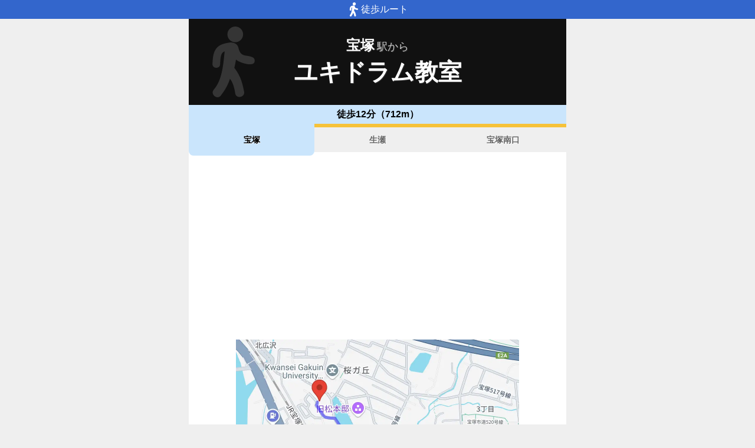

--- FILE ---
content_type: text/html; charset=utf-8
request_url: https://www.music-mdata.com/route/detail/10916/1162910
body_size: 2229
content:
<!DOCTYPE html>
<html lang="ja">

<head>
    <meta charset="utf-8" />
    <meta name="viewport" content="width=device-width, initial-scale=1.0" />
    <title>ユキドラム教室の最寄駅宝塚駅からの徒歩ルート（約12分） - MDATA</title>
    <link rel="icon" href="/route/img/favicon.ico" sizes="32x32">
    <link rel="icon" href="/route/img/icon.svg" type="image/svg+xml">
    <link rel="apple-touch-icon" href="/route/img/apple-touch-icon.png">
    <link rel="stylesheet" href="/route/css/style.css?v=YaOlnGGVPK4I57kpcKGv8KsERwn2mjSdiLPkPfE-Hto" />
    
    <link rel="stylesheet" href="/route/css/detail.css?v=59x2bg7nsb00Z4d_8EKQe14kEeX-shXagvApPlhvgcQ" />
    <link rel="canonical" href="https://www.music-mdata.com/route/detail/10916/1162910">
    <link rel="preload" href="https://cdn-route.music-mdata.com/10916/1162910/20250202.webp" as="image">
        <meta property="og:type" content="article">
        <meta name="twitter:card" content="summary_large_image">
        <meta name="twitter:site" content="@musicmdata">
        <meta name="twitter:domain" content="navi.music-mdata.com">
        <meta property="og:title" content="ユキドラム教室の最寄駅宝塚駅からの徒歩ルート（約12分）">
        <meta property="og:description" content="ユキドラム教室（西宮市）の最寄駅「JR宝塚線・宝塚駅」からの徒歩ルート（約12分）をご案内します">
        <meta property="og:url" content="https://www.music-mdata.com/route/detail/10916/1162910">
        <meta property="og:image" content="https://cdn-route.music-mdata.com/10916/1162910/20250202.webp">
    <meta name="description" content="ユキドラム教室（西宮市）の最寄駅「JR宝塚線・宝塚駅」からの徒歩ルート（約12分）をご案内します">

    <script async src="https://pagead2.googlesyndication.com/pagead/js/adsbygoogle.js?client=ca-pub-6859064912170178" crossorigin="anonymous"></script>
</head>

<body>
    <div b-cvjefau88h class="top-bar"><i b-cvjefau88h class="walking-icon"></i>徒歩ルート</div>
    <div b-cvjefau88h class="container">
        
<div class="detail-header">
    <h2 class="sub">宝塚<span class="small">駅から</span></h2>
    <h1 class="title small"> ユキドラム教室</h1>
    <div class=" place-bg">
    </div>
</div>
<nav class="navi-tabs">
    <div class="top">徒歩12分（712m）</div>
    <div class="tabs">
            <a href="/route/detail/10916/1162910" class="li tab-current">
                宝塚
            </a>
            <a href="/route/detail/10916/1162911" class="li tab">
                生瀬
            </a>
            <a href="/route/detail/10916/3400409" class="li tab">
                宝塚南口
            </a>
    </div>
</nav>

<main>
    <div class="ad-sense-display">
        <ins class="adsbygoogle" style="display:block" data-ad-client="ca-pub-6859064912170178" data-ad-slot="8903380622" data-ad-format="auto" data-full-width-responsive="true" data-adtest="off"></ins>
        <script>
            (adsbygoogle = window.adsbygoogle || []).push({});
        </script>
</div>
    <div class="map-container">
        <div class="map">
            <img src="https://cdn-route.music-mdata.com/10916/1162910/20250202.webp" alt="ユキドラム教室の最寄駅宝塚駅からの徒歩ルート（約12分）地図" class="image" />
        </div>
    </div>
    <div class="mdata-address">
        西宮市生瀬東町30-30
    </div>
    <div class="google-map-link">
        <a class="link" href="https://www.google.co.jp/maps?saddr=34.811562,135.340399&amp;daddr=34.8169585,135.336193"><i class="marker-icon"></i>Googleマップで経路表示</a>
    </div>
    <div class="ad-sense-display">
        <ins class="adsbygoogle" style="display:block" data-ad-client="ca-pub-6859064912170178" data-ad-slot="8903380622" data-ad-format="auto" data-full-width-responsive="true" data-adtest="off"></ins>
        <script>
            (adsbygoogle = window.adsbygoogle || []).push({});
        </script>
</div>
</main>

<div class="options">
        <a href="https://www.music-school.net/web/detail/10916" class="label"><i class="icon service-4"></i>施設情報</a>
</div>



        <nav b-cvjefau88h class="navi-bottom">
            <a href="/route/" class="top-link">
                <span b-cvjefau88h class="logo">MDATA-NAVI</span>
            </a>
        </nav>
    </div>
    <footer b-cvjefau88h class="footer">
        <div b-cvjefau88h class="footer-link">
            <a b-cvjefau88h href="https://www.firewrench.com/terms" class="link">利用規約</a>
            <a b-cvjefau88h href="https://www.firewrench.com/privacy" class="link">広告とプライバシー</a>
            <a b-cvjefau88h href="https://www.firewrench.com/about" class="link">会社案内</a>
        </div>
        <a b-cvjefau88h href="https://www.music-mdata.com/" class="copy">&copy; MUSIC-MDATA</a>
    </footer>
    
    <!-- Google tag (gtag.js) -->
    <script async src="https://www.googletagmanager.com/gtag/js?id=G-15R40HNT4L"></script>
    <script>window.dataLayer = window.dataLayer || [];
        function gtag() { dataLayer.push(arguments); }
        gtag('js', new Date());
        gtag('config', 'G-15R40HNT4L');
    </script>
</body>

</html>

--- FILE ---
content_type: text/html; charset=utf-8
request_url: https://www.google.com/recaptcha/api2/aframe
body_size: 264
content:
<!DOCTYPE HTML><html><head><meta http-equiv="content-type" content="text/html; charset=UTF-8"></head><body><script nonce="0iVychMIdJEUCKfI-fSHuA">/** Anti-fraud and anti-abuse applications only. See google.com/recaptcha */ try{var clients={'sodar':'https://pagead2.googlesyndication.com/pagead/sodar?'};window.addEventListener("message",function(a){try{if(a.source===window.parent){var b=JSON.parse(a.data);var c=clients[b['id']];if(c){var d=document.createElement('img');d.src=c+b['params']+'&rc='+(localStorage.getItem("rc::a")?sessionStorage.getItem("rc::b"):"");window.document.body.appendChild(d);sessionStorage.setItem("rc::e",parseInt(sessionStorage.getItem("rc::e")||0)+1);localStorage.setItem("rc::h",'1769089999237');}}}catch(b){}});window.parent.postMessage("_grecaptcha_ready", "*");}catch(b){}</script></body></html>